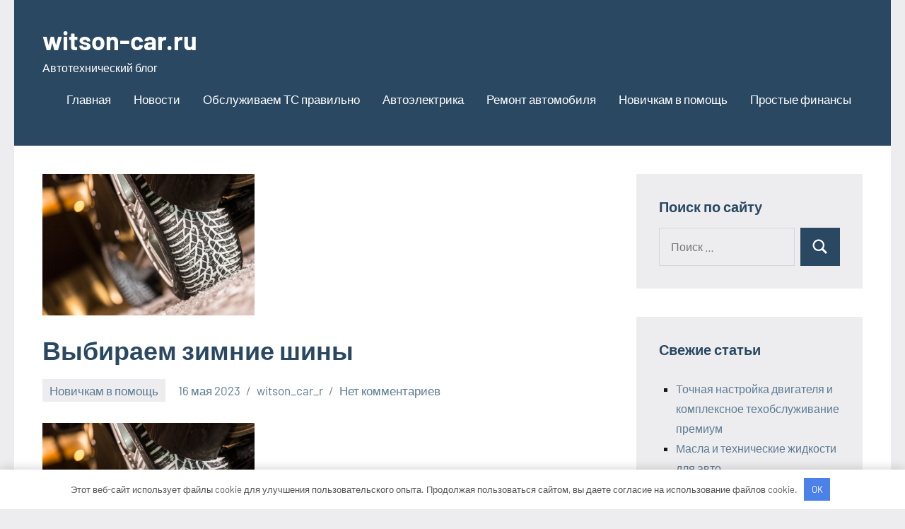

--- FILE ---
content_type: text/html; charset=UTF-8
request_url: https://witson-car.ru/vybiraem-zimnie-shiny-camper4x4/
body_size: 15758
content:
<!DOCTYPE html> <html lang="ru-RU"> <head> <meta charset="UTF-8"> <meta name="viewport" content="width=device-width, initial-scale=1"> <link rel="profile" href="http://gmpg.org/xfn/11"> <meta name='robots' content='index, follow, max-image-preview:large, max-snippet:-1, max-video-preview:-1'/> <!-- This site is optimized with the Yoast SEO plugin v23.3 - https://yoast.com/wordpress/plugins/seo/ --> <title>Выбираем зимние шины - witson-car.ru</title> <meta name="description" content="Выбираем зимние шины"/> <link rel="canonical" href="https://witson-car.ru/vybiraem-zimnie-shiny-camper4x4/"/> <meta property="og:locale" content="ru_RU"/> <meta property="og:type" content="article"/> <meta property="og:title" content="Выбираем зимние шины - witson-car.ru"/> <meta property="og:description" content="Выбираем зимние шины"/> <meta property="og:url" content="https://witson-car.ru/vybiraem-zimnie-shiny-camper4x4/"/> <meta property="og:site_name" content="witson-car.ru"/> <meta property="article:published_time" content="2023-05-16T08:49:35+00:00"/> <meta property="og:image" content="https://witson-car.ru/wp-content/uploads/2023/05/vybiraem-zimnie-shiny-camper4x4-e8cdc43.png"/> <meta property="og:image:width" content="300"/> <meta property="og:image:height" content="200"/> <meta property="og:image:type" content="image/png"/> <meta name="author" content="witson_car_r"/> <meta name="twitter:card" content="summary_large_image"/> <meta name="twitter:label1" content="Написано автором"/> <meta name="twitter:data1" content="witson_car_r"/> <script type="application/ld+json" class="yoast-schema-graph">{"@context":"https://schema.org","@graph":[{"@type":"WebPage","@id":"https://witson-car.ru/vybiraem-zimnie-shiny-camper4x4/","url":"https://witson-car.ru/vybiraem-zimnie-shiny-camper4x4/","name":"Выбираем зимние шины - witson-car.ru","isPartOf":{"@id":"https://witson-car.ru/#website"},"primaryImageOfPage":{"@id":"https://witson-car.ru/vybiraem-zimnie-shiny-camper4x4/#primaryimage"},"image":{"@id":"https://witson-car.ru/vybiraem-zimnie-shiny-camper4x4/#primaryimage"},"thumbnailUrl":"https://witson-car.ru/wp-content/uploads/2023/05/vybiraem-zimnie-shiny-camper4x4-e8cdc43.png","datePublished":"2023-05-16T08:49:35+00:00","dateModified":"2023-05-16T08:49:35+00:00","author":{"@id":"https://witson-car.ru/#/schema/person/fc487fa76051176623e5d93ebf79df93"},"description":"Выбираем зимние шины","breadcrumb":{"@id":"https://witson-car.ru/vybiraem-zimnie-shiny-camper4x4/#breadcrumb"},"inLanguage":"ru-RU","potentialAction":[{"@type":"ReadAction","target":["https://witson-car.ru/vybiraem-zimnie-shiny-camper4x4/"]}]},{"@type":"ImageObject","inLanguage":"ru-RU","@id":"https://witson-car.ru/vybiraem-zimnie-shiny-camper4x4/#primaryimage","url":"https://witson-car.ru/wp-content/uploads/2023/05/vybiraem-zimnie-shiny-camper4x4-e8cdc43.png","contentUrl":"https://witson-car.ru/wp-content/uploads/2023/05/vybiraem-zimnie-shiny-camper4x4-e8cdc43.png","width":300,"height":200},{"@type":"BreadcrumbList","@id":"https://witson-car.ru/vybiraem-zimnie-shiny-camper4x4/#breadcrumb","itemListElement":[{"@type":"ListItem","position":1,"name":"Главная страница","item":"https://witson-car.ru/"},{"@type":"ListItem","position":2,"name":"Выбираем зимние шины"}]},{"@type":"WebSite","@id":"https://witson-car.ru/#website","url":"https://witson-car.ru/","name":"witson-car.ru","description":"Автотехнический блог","potentialAction":[{"@type":"SearchAction","target":{"@type":"EntryPoint","urlTemplate":"https://witson-car.ru/?s={search_term_string}"},"query-input":"required name=search_term_string"}],"inLanguage":"ru-RU"},{"@type":"Person","@id":"https://witson-car.ru/#/schema/person/fc487fa76051176623e5d93ebf79df93","name":"witson_car_r","image":{"@type":"ImageObject","inLanguage":"ru-RU","@id":"https://witson-car.ru/#/schema/person/image/","url":"https://secure.gravatar.com/avatar/9edc55c21095d12c6712a21fe19d24462fca55d04972cf3f8670c08f1e056aa7?s=96&d=mm&r=g","contentUrl":"https://secure.gravatar.com/avatar/9edc55c21095d12c6712a21fe19d24462fca55d04972cf3f8670c08f1e056aa7?s=96&d=mm&r=g","caption":"witson_car_r"},"sameAs":["http://witson-car.ru"],"url":"https://witson-car.ru/author/witson_car_r/"}]}</script> <!-- / Yoast SEO plugin. --> <link rel="alternate" type="application/rss+xml" title="witson-car.ru &raquo; Лента" href="https://witson-car.ru/feed/"/> <link rel="alternate" type="application/rss+xml" title="witson-car.ru &raquo; Лента комментариев" href="https://witson-car.ru/comments/feed/"/> <link rel="alternate" type="application/rss+xml" title="witson-car.ru &raquo; Лента комментариев к &laquo;Выбираем зимние шины&raquo;" href="https://witson-car.ru/vybiraem-zimnie-shiny-camper4x4/feed/"/> <link rel="alternate" title="oEmbed (JSON)" type="application/json+oembed" href="https://witson-car.ru/wp-json/oembed/1.0/embed?url=https%3A%2F%2Fwitson-car.ru%2Fvybiraem-zimnie-shiny-camper4x4%2F"/> <link rel="alternate" title="oEmbed (XML)" type="text/xml+oembed" href="https://witson-car.ru/wp-json/oembed/1.0/embed?url=https%3A%2F%2Fwitson-car.ru%2Fvybiraem-zimnie-shiny-camper4x4%2F&#038;format=xml"/> <style id='wp-img-auto-sizes-contain-inline-css' type='text/css'> img:is([sizes=auto i],[sizes^="auto," i]){contain-intrinsic-size:3000px 1500px} /*# sourceURL=wp-img-auto-sizes-contain-inline-css */ </style> <link rel='stylesheet' id='occasio-theme-fonts-css' href='https://witson-car.ru/wp-content/fonts/e9fabdc8946e1a81b66e7b51a4e06583.css?ver=20201110' type='text/css' media='all'/> <style id='wp-emoji-styles-inline-css' type='text/css'> img.wp-smiley, img.emoji { display: inline !important; border: none !important; box-shadow: none !important; height: 1em !important; width: 1em !important; margin: 0 0.07em !important; vertical-align: -0.1em !important; background: none !important; padding: 0 !important; } /*# sourceURL=wp-emoji-styles-inline-css */ </style> <style id='classic-theme-styles-inline-css' type='text/css'> /*! This file is auto-generated */ .wp-block-button__link{color:#fff;background-color:#32373c;border-radius:9999px;box-shadow:none;text-decoration:none;padding:calc(.667em + 2px) calc(1.333em + 2px);font-size:1.125em}.wp-block-file__button{background:#32373c;color:#fff;text-decoration:none} /*# sourceURL=/wp-includes/css/classic-themes.min.css */ </style> <link rel='stylesheet' id='contact-form-7-css' href='https://witson-car.ru/wp-content/plugins/contact-form-7/includes/css/styles.css?ver=5.9.8' type='text/css' media='all'/> <link rel='stylesheet' id='occasio-stylesheet-css' href='https://witson-car.ru/wp-content/themes/occasio/style.css?ver=1.1.3' type='text/css' media='all'/> <script type="text/javascript" src="https://witson-car.ru/wp-content/themes/occasio/assets/js/svgxuse.min.js?ver=1.2.6" id="svgxuse-js"></script> <link rel="https://api.w.org/" href="https://witson-car.ru/wp-json/"/><link rel="alternate" title="JSON" type="application/json" href="https://witson-car.ru/wp-json/wp/v2/posts/214"/><link rel="EditURI" type="application/rsd+xml" title="RSD" href="https://witson-car.ru/xmlrpc.php?rsd"/> <meta name="generator" content="WordPress 6.9"/> <link rel='shortlink' href='https://witson-car.ru/?p=214'/> <style>.pseudo-clearfy-link { color: #008acf; cursor: pointer;}.pseudo-clearfy-link:hover { text-decoration: none;}</style><meta name="100a59304d5363ca0a7430f3ee38bbb1" content=""> <meta name="yandex-verification" content="56f939bc9b8c5b20"/> <link rel="icon" href="https://witson-car.ru/wp-content/uploads/2023/05/cropped-witson-car-32x32.jpg" sizes="32x32"/> <link rel="icon" href="https://witson-car.ru/wp-content/uploads/2023/05/cropped-witson-car-192x192.jpg" sizes="192x192"/> <link rel="apple-touch-icon" href="https://witson-car.ru/wp-content/uploads/2023/05/cropped-witson-car-180x180.jpg"/> <meta name="msapplication-TileImage" content="https://witson-car.ru/wp-content/uploads/2023/05/cropped-witson-car-270x270.jpg"/> <style>.clearfy-cookie { position:fixed; left:0; right:0; bottom:0; padding:12px; color:#555555; background:#ffffff; -webkit-box-shadow:0 0 15px rgba(0,0,0,.2); -moz-box-shadow:0 0 15px rgba(0,0,0,.2); box-shadow:0 0 15px rgba(0,0,0,.2); z-index:9999; font-size: 13px; transition: .3s; }.clearfy-cookie--left { left: 20px; bottom: 20px; right: auto; max-width: 400px; margin-right: 20px; }.clearfy-cookie--right { left: auto; bottom: 20px; right: 20px; max-width: 400px; margin-left: 20px; }.clearfy-cookie.clearfy-cookie-hide { transform: translateY(150%) translateZ(0); opacity: 0; }.clearfy-cookie-container { max-width:1170px; margin:0 auto; text-align:center; }.clearfy-cookie-accept { background:#4b81e8; color:#fff; border:0; padding:.4em .8em; margin: 0 .5em; font-size: 13px; cursor: pointer; }.clearfy-cookie-accept:hover,.clearfy-cookie-accept:focus { opacity: .9; }</style><style id='global-styles-inline-css' type='text/css'>
:root{--wp--preset--aspect-ratio--square: 1;--wp--preset--aspect-ratio--4-3: 4/3;--wp--preset--aspect-ratio--3-4: 3/4;--wp--preset--aspect-ratio--3-2: 3/2;--wp--preset--aspect-ratio--2-3: 2/3;--wp--preset--aspect-ratio--16-9: 16/9;--wp--preset--aspect-ratio--9-16: 9/16;--wp--preset--color--black: #000000;--wp--preset--color--cyan-bluish-gray: #abb8c3;--wp--preset--color--white: #ffffff;--wp--preset--color--pale-pink: #f78da7;--wp--preset--color--vivid-red: #cf2e2e;--wp--preset--color--luminous-vivid-orange: #ff6900;--wp--preset--color--luminous-vivid-amber: #fcb900;--wp--preset--color--light-green-cyan: #7bdcb5;--wp--preset--color--vivid-green-cyan: #00d084;--wp--preset--color--pale-cyan-blue: #8ed1fc;--wp--preset--color--vivid-cyan-blue: #0693e3;--wp--preset--color--vivid-purple: #9b51e0;--wp--preset--color--primary: #2a4861;--wp--preset--color--secondary: #5d7b94;--wp--preset--color--tertiary: #90aec7;--wp--preset--color--accent: #60945d;--wp--preset--color--highlight: #915d94;--wp--preset--color--light-gray: #ededef;--wp--preset--color--gray: #84848f;--wp--preset--color--dark-gray: #24242f;--wp--preset--gradient--vivid-cyan-blue-to-vivid-purple: linear-gradient(135deg,rgb(6,147,227) 0%,rgb(155,81,224) 100%);--wp--preset--gradient--light-green-cyan-to-vivid-green-cyan: linear-gradient(135deg,rgb(122,220,180) 0%,rgb(0,208,130) 100%);--wp--preset--gradient--luminous-vivid-amber-to-luminous-vivid-orange: linear-gradient(135deg,rgb(252,185,0) 0%,rgb(255,105,0) 100%);--wp--preset--gradient--luminous-vivid-orange-to-vivid-red: linear-gradient(135deg,rgb(255,105,0) 0%,rgb(207,46,46) 100%);--wp--preset--gradient--very-light-gray-to-cyan-bluish-gray: linear-gradient(135deg,rgb(238,238,238) 0%,rgb(169,184,195) 100%);--wp--preset--gradient--cool-to-warm-spectrum: linear-gradient(135deg,rgb(74,234,220) 0%,rgb(151,120,209) 20%,rgb(207,42,186) 40%,rgb(238,44,130) 60%,rgb(251,105,98) 80%,rgb(254,248,76) 100%);--wp--preset--gradient--blush-light-purple: linear-gradient(135deg,rgb(255,206,236) 0%,rgb(152,150,240) 100%);--wp--preset--gradient--blush-bordeaux: linear-gradient(135deg,rgb(254,205,165) 0%,rgb(254,45,45) 50%,rgb(107,0,62) 100%);--wp--preset--gradient--luminous-dusk: linear-gradient(135deg,rgb(255,203,112) 0%,rgb(199,81,192) 50%,rgb(65,88,208) 100%);--wp--preset--gradient--pale-ocean: linear-gradient(135deg,rgb(255,245,203) 0%,rgb(182,227,212) 50%,rgb(51,167,181) 100%);--wp--preset--gradient--electric-grass: linear-gradient(135deg,rgb(202,248,128) 0%,rgb(113,206,126) 100%);--wp--preset--gradient--midnight: linear-gradient(135deg,rgb(2,3,129) 0%,rgb(40,116,252) 100%);--wp--preset--font-size--small: 16px;--wp--preset--font-size--medium: 24px;--wp--preset--font-size--large: 36px;--wp--preset--font-size--x-large: 42px;--wp--preset--font-size--extra-large: 48px;--wp--preset--font-size--huge: 64px;--wp--preset--spacing--20: 0.44rem;--wp--preset--spacing--30: 0.67rem;--wp--preset--spacing--40: 1rem;--wp--preset--spacing--50: 1.5rem;--wp--preset--spacing--60: 2.25rem;--wp--preset--spacing--70: 3.38rem;--wp--preset--spacing--80: 5.06rem;--wp--preset--shadow--natural: 6px 6px 9px rgba(0, 0, 0, 0.2);--wp--preset--shadow--deep: 12px 12px 50px rgba(0, 0, 0, 0.4);--wp--preset--shadow--sharp: 6px 6px 0px rgba(0, 0, 0, 0.2);--wp--preset--shadow--outlined: 6px 6px 0px -3px rgb(255, 255, 255), 6px 6px rgb(0, 0, 0);--wp--preset--shadow--crisp: 6px 6px 0px rgb(0, 0, 0);}:where(.is-layout-flex){gap: 0.5em;}:where(.is-layout-grid){gap: 0.5em;}body .is-layout-flex{display: flex;}.is-layout-flex{flex-wrap: wrap;align-items: center;}.is-layout-flex > :is(*, div){margin: 0;}body .is-layout-grid{display: grid;}.is-layout-grid > :is(*, div){margin: 0;}:where(.wp-block-columns.is-layout-flex){gap: 2em;}:where(.wp-block-columns.is-layout-grid){gap: 2em;}:where(.wp-block-post-template.is-layout-flex){gap: 1.25em;}:where(.wp-block-post-template.is-layout-grid){gap: 1.25em;}.has-black-color{color: var(--wp--preset--color--black) !important;}.has-cyan-bluish-gray-color{color: var(--wp--preset--color--cyan-bluish-gray) !important;}.has-white-color{color: var(--wp--preset--color--white) !important;}.has-pale-pink-color{color: var(--wp--preset--color--pale-pink) !important;}.has-vivid-red-color{color: var(--wp--preset--color--vivid-red) !important;}.has-luminous-vivid-orange-color{color: var(--wp--preset--color--luminous-vivid-orange) !important;}.has-luminous-vivid-amber-color{color: var(--wp--preset--color--luminous-vivid-amber) !important;}.has-light-green-cyan-color{color: var(--wp--preset--color--light-green-cyan) !important;}.has-vivid-green-cyan-color{color: var(--wp--preset--color--vivid-green-cyan) !important;}.has-pale-cyan-blue-color{color: var(--wp--preset--color--pale-cyan-blue) !important;}.has-vivid-cyan-blue-color{color: var(--wp--preset--color--vivid-cyan-blue) !important;}.has-vivid-purple-color{color: var(--wp--preset--color--vivid-purple) !important;}.has-black-background-color{background-color: var(--wp--preset--color--black) !important;}.has-cyan-bluish-gray-background-color{background-color: var(--wp--preset--color--cyan-bluish-gray) !important;}.has-white-background-color{background-color: var(--wp--preset--color--white) !important;}.has-pale-pink-background-color{background-color: var(--wp--preset--color--pale-pink) !important;}.has-vivid-red-background-color{background-color: var(--wp--preset--color--vivid-red) !important;}.has-luminous-vivid-orange-background-color{background-color: var(--wp--preset--color--luminous-vivid-orange) !important;}.has-luminous-vivid-amber-background-color{background-color: var(--wp--preset--color--luminous-vivid-amber) !important;}.has-light-green-cyan-background-color{background-color: var(--wp--preset--color--light-green-cyan) !important;}.has-vivid-green-cyan-background-color{background-color: var(--wp--preset--color--vivid-green-cyan) !important;}.has-pale-cyan-blue-background-color{background-color: var(--wp--preset--color--pale-cyan-blue) !important;}.has-vivid-cyan-blue-background-color{background-color: var(--wp--preset--color--vivid-cyan-blue) !important;}.has-vivid-purple-background-color{background-color: var(--wp--preset--color--vivid-purple) !important;}.has-black-border-color{border-color: var(--wp--preset--color--black) !important;}.has-cyan-bluish-gray-border-color{border-color: var(--wp--preset--color--cyan-bluish-gray) !important;}.has-white-border-color{border-color: var(--wp--preset--color--white) !important;}.has-pale-pink-border-color{border-color: var(--wp--preset--color--pale-pink) !important;}.has-vivid-red-border-color{border-color: var(--wp--preset--color--vivid-red) !important;}.has-luminous-vivid-orange-border-color{border-color: var(--wp--preset--color--luminous-vivid-orange) !important;}.has-luminous-vivid-amber-border-color{border-color: var(--wp--preset--color--luminous-vivid-amber) !important;}.has-light-green-cyan-border-color{border-color: var(--wp--preset--color--light-green-cyan) !important;}.has-vivid-green-cyan-border-color{border-color: var(--wp--preset--color--vivid-green-cyan) !important;}.has-pale-cyan-blue-border-color{border-color: var(--wp--preset--color--pale-cyan-blue) !important;}.has-vivid-cyan-blue-border-color{border-color: var(--wp--preset--color--vivid-cyan-blue) !important;}.has-vivid-purple-border-color{border-color: var(--wp--preset--color--vivid-purple) !important;}.has-vivid-cyan-blue-to-vivid-purple-gradient-background{background: var(--wp--preset--gradient--vivid-cyan-blue-to-vivid-purple) !important;}.has-light-green-cyan-to-vivid-green-cyan-gradient-background{background: var(--wp--preset--gradient--light-green-cyan-to-vivid-green-cyan) !important;}.has-luminous-vivid-amber-to-luminous-vivid-orange-gradient-background{background: var(--wp--preset--gradient--luminous-vivid-amber-to-luminous-vivid-orange) !important;}.has-luminous-vivid-orange-to-vivid-red-gradient-background{background: var(--wp--preset--gradient--luminous-vivid-orange-to-vivid-red) !important;}.has-very-light-gray-to-cyan-bluish-gray-gradient-background{background: var(--wp--preset--gradient--very-light-gray-to-cyan-bluish-gray) !important;}.has-cool-to-warm-spectrum-gradient-background{background: var(--wp--preset--gradient--cool-to-warm-spectrum) !important;}.has-blush-light-purple-gradient-background{background: var(--wp--preset--gradient--blush-light-purple) !important;}.has-blush-bordeaux-gradient-background{background: var(--wp--preset--gradient--blush-bordeaux) !important;}.has-luminous-dusk-gradient-background{background: var(--wp--preset--gradient--luminous-dusk) !important;}.has-pale-ocean-gradient-background{background: var(--wp--preset--gradient--pale-ocean) !important;}.has-electric-grass-gradient-background{background: var(--wp--preset--gradient--electric-grass) !important;}.has-midnight-gradient-background{background: var(--wp--preset--gradient--midnight) !important;}.has-small-font-size{font-size: var(--wp--preset--font-size--small) !important;}.has-medium-font-size{font-size: var(--wp--preset--font-size--medium) !important;}.has-large-font-size{font-size: var(--wp--preset--font-size--large) !important;}.has-x-large-font-size{font-size: var(--wp--preset--font-size--x-large) !important;}
/*# sourceURL=global-styles-inline-css */
</style>
</head> <body class="wp-singular post-template-default single single-post postid-214 single-format-standard wp-embed-responsive wp-theme-occasio centered-theme-layout has-sidebar is-blog-page"> <div id="page" class="site"> <a class="skip-link screen-reader-text" href="#content">Перейти к содержимому</a> <header id="masthead" class="site-header" role="banner"> <div class="header-main"> <div class="site-branding"> <p class="site-title"><a href="https://witson-car.ru/" rel="home">witson-car.ru</a></p> <p class="site-description">Автотехнический блог</p> </div><!-- .site-branding --> <button class="primary-menu-toggle menu-toggle" aria-controls="primary-menu" aria-expanded="false" > <svg class="icon icon-menu" aria-hidden="true" role="img"> <use xlink:href="https://witson-car.ru/wp-content/themes/occasio/assets/icons/genericons-neue.svg#menu"></use> </svg><svg class="icon icon-close" aria-hidden="true" role="img"> <use xlink:href="https://witson-car.ru/wp-content/themes/occasio/assets/icons/genericons-neue.svg#close"></use> </svg> <span class="menu-toggle-text">Меню</span> </button> <div class="primary-navigation"> <nav id="site-navigation" class="main-navigation" role="navigation" aria-label="Основное меню"> <ul id="primary-menu" class="menu"><li id="menu-item-17" class="menu-item menu-item-type-custom menu-item-object-custom menu-item-home menu-item-17"><a href="https://witson-car.ru/">Главная</a></li> <li id="menu-item-19" class="menu-item menu-item-type-taxonomy menu-item-object-category menu-item-19"><a href="https://witson-car.ru/category/novosti-mira-avto/">Новости</a></li> <li id="menu-item-20" class="menu-item menu-item-type-taxonomy menu-item-object-category menu-item-20"><a href="https://witson-car.ru/category/obsluzhivaem-ts-pravilno/">Обслуживаем ТС правильно</a></li> <li id="menu-item-23" class="menu-item menu-item-type-taxonomy menu-item-object-category menu-item-23"><a href="https://witson-car.ru/category/sovety-po-elektrike/">Автоэлектрика</a></li> <li id="menu-item-22" class="menu-item menu-item-type-taxonomy menu-item-object-category menu-item-22"><a href="https://witson-car.ru/category/remont-avtomobilya/">Ремонт автомобиля</a></li> <li id="menu-item-18" class="menu-item menu-item-type-taxonomy menu-item-object-category current-post-ancestor current-menu-parent current-post-parent menu-item-18"><a href="https://witson-car.ru/category/novichkam-v-pomosch/">Новичкам в помощь</a></li> <li id="menu-item-21" class="menu-item menu-item-type-taxonomy menu-item-object-category menu-item-21"><a href="https://witson-car.ru/category/prostye-finansy/">Простые финансы</a></li> </ul> </nav><!-- #site-navigation --> </div><!-- .primary-navigation --> </div><!-- .header-main --> </header><!-- #masthead --> <div id="content" class="site-content"> <main id="main" class="site-main" role="main"> <article id="post-214" class="post-214 post type-post status-publish format-standard has-post-thumbnail hentry category-novichkam-v-pomosch"> <figure class="post-image post-image-single"> <img width="300" height="200" src="https://witson-car.ru/wp-content/uploads/2023/05/vybiraem-zimnie-shiny-camper4x4-e8cdc43.png" class="attachment-post-thumbnail size-post-thumbnail wp-post-image" alt="" decoding="async" fetchpriority="high"/> </figure> <header class="post-header entry-header"> <h1 class="post-title entry-title">Выбираем зимние шины</h1> <div class="entry-meta"><div class="entry-categories"> <ul class="post-categories"> <li><a href="https://witson-car.ru/category/novichkam-v-pomosch/" rel="category tag">Новичкам в помощь</a></li></ul></div><span class="posted-on"><a href="https://witson-car.ru/vybiraem-zimnie-shiny-camper4x4/" rel="bookmark"><time class="entry-date published updated" datetime="2023-05-16T09:49:35+01:00">16 мая 2023</time></a></span><span class="posted-by"> <span class="author vcard"><a class="url fn n" href="https://witson-car.ru/author/witson_car_r/" title="Посмотреть все записи witson_car_r" rel="author">witson_car_r</a></span></span><span class="entry-comments"> <a href="https://witson-car.ru/vybiraem-zimnie-shiny-camper4x4/#respond">Нет комментариев</a></span></div> </header><!-- .entry-header --> <div class="entry-content"> <p><span itemprop="image" itemscope itemtype="https://schema.org/ImageObject"><img decoding="async" src="/wp-content/uploads/2023/05/vybiraem-zimnie-shiny-camper4x4-e8cdc43.png" loading="lazy" class="alignnone size-medium wp-image-27001" width="300" height="200" alt="Выбираем зимние шины"/></span></p> <p>Существует одно правило, которое должен помнить каждый водитель – если зимой лежит снег, в это время следует использовать только шипованную, и в крайнем случае – всесезонные, но ни в коем случае не летние. При этом нельзя забывать, что зимняя резина не панацея, даже при смене обуви и экстремальном стиле вождения велика вероятность создания аварийной ситуации.<br/> Основными критериями выбора зимних шин являются: надежность в зимних условиях, хорошее сцепление с дорогой и низкий уровень шума, о чем подробно можно узнать на http://hyundaigo.ru/.</p> <h3>Протектор</h3> <p>Каких-то определенных правил выбора протектора резины не существует. Все зависит от условий эксплуатации шин. Если для района характерен частый сильный снежный покров, то следует выбрать шины с открытым рисунком протектора и четко выраженными блоками.</p> <h3>Ламели</h3> <p>При выборе зимней резины количество ламели играет важную роль. Чем мельче канавки на резине, тем лучше будет сцепление c дорогой.</p> <h3>Что лучше: шипы или липучки?</h3> <p>Оснащение шипами увеличивает стоимость шин, поэтому возникает вопрос: действительно ли они нужны водителям? Спорт на льду на не шипованной резине может быть столь же эффективным, как и на шипованной, благодаря правильной прорези протектора. Но проще использовать шипы со льда.</p> <h3>Размер резины</h3> <p>Размер обязательно должен соответствовать спецификациям производителя резины. Допустимыми считаются значения до 3% от наружного диаметра. Что касается ширины протектора, то в данном случае будет играть роль ширина самого колеса. Чем они шире, тем меньше способность автомобиля справляться с заносом (боковым). Разница более 3% может привести к потере контроля.</p> <h3>Определение типа шин по типу дороги</h3> <p>На сегодняшний день все зимние шины делятся на два типа:<br/>  среднеевропейские &#8212; для асфальтированных поверхностей, на которых постоянно убирается снег, т.е. для городов.<br/>  Арктические &#8212; для снежных трасс, т.е. бездорожья, загородного.</p> <h3>Высота протектора</h3> <p>Один из важных показателей зимней резины. Минимум для новых колес – 7 мм, но лучшим показателем считается 8 мм и выше. Когда протектор изнашивается до 4 мм, пора покупать новые колеса.</p> <h3>Состав резины</h3> <p>Играет большую роль в безопасности движения. Производители дешевых шин экономят на основном материале – каучуке, сводя его процентное содержание к минимуму. Внешний вид шины «дубовый» и пластиковый, а также резкий запах предполагают, что в составе шины практически нет каучука. Если сжать рифленый лист пальцами, резина премиум-класса даст усадку. У хорошей резины есть один минус – она быстро изнашивается.</p> <p>Спасибо вам огромное за ваше внимание к нашему сайту. </p> </div><!-- .entry-content --> </article> <nav class="navigation post-navigation" aria-label="Записи"> <h2 class="screen-reader-text">Навигация по записям</h2> <div class="nav-links"><div class="nav-previous"><a href="https://witson-car.ru/snizhenie-rashoda-na-nizkih-oborotah-plohie-resheniya-ekonomii/" rel="prev"><span class="nav-link-text">Предыдущая запись</span><h3 class="entry-title">Снижение расхода на низких оборотах: плохие решения экономии</h3></a></div><div class="nav-next"><a href="https://witson-car.ru/kak-vybrat-zimnie-shiny-camper4x4/" rel="next"><span class="nav-link-text">Следующая запись</span><h3 class="entry-title">Как выбрать зимние шины</h3></a></div></div> </nav> <div id="comments" class="comments-area"> <div id="respond" class="comment-respond"> <h3 id="reply-title" class="comment-reply-title">Добавить комментарий <small><a rel="nofollow" id="cancel-comment-reply-link" href="/vybiraem-zimnie-shiny-camper4x4/#respond" style="display:none;">Отменить ответ</a></small></h3><p class="must-log-in">Для отправки комментария вам необходимо <a href="https://witson-car.ru/wp-loginn.php/?redirect_to=https%3A%2F%2Fwitson-car.ru%2Fvybiraem-zimnie-shiny-camper4x4%2F">авторизоваться</a>.</p> </div><!-- #respond --> </div><!-- #comments --> </main><!-- #main --> <section id="secondary" class="sidebar widget-area" role="complementary"> <div id="search-2" class="widget widget_search"><h3 class="widget-title">Поиск по сайту</h3> <form role="search" method="get" class="search-form" action="https://witson-car.ru/"> <label> <span class="screen-reader-text">Поиск для:</span> <input type="search" class="search-field" placeholder="Поиск &hellip;" value="" name="s" title="Поиск для:"/> </label> <button type="submit" class="search-submit"> <svg class="icon icon-search" aria-hidden="true" role="img"> <use xlink:href="https://witson-car.ru/wp-content/themes/occasio/assets/icons/genericons-neue.svg#search"></use> </svg> <span class="screen-reader-text">Поиск</span> </button> </form> </div> <div id="recent-posts-2" class="widget widget_recent_entries"> <h3 class="widget-title">Свежие статьи</h3> <ul> <li> <a href="https://witson-car.ru/tochnaya-nastroyka-dvigatelya-i-kompleksnoe-tehobsluzhivanie-premium/">Точная настройка двигателя и комплексное техобслуживание премиум</a> </li> <li> <a href="https://witson-car.ru/masla-i-tehnicheskie-zhidkosti-dlya-avto/">Масла и технические жидкости для авто</a> </li> <li> <a href="https://witson-car.ru/vybor-meteotablo-dlya-naruzhnogo-i-vnutrennego-ispolzovaniya/">Выбор метеотабло для наружного и внутреннего использования</a> </li> <li> <a href="https://witson-car.ru/zamena-shin-s-sezon-sravnitelnyy-analiz-rynka-uslug-i-sovety/">Замена шин в сезон: сравнительный анализ рынка услуг и советы</a> </li> <li> <a href="https://witson-car.ru/diagnostika-professionalnye-uslugi-dlya-vashego-avtomobilya/">Диагностика: профессиональные услуги для вашего автомобиля</a> </li> <li> <a href="https://witson-car.ru/vse-o-detalizatsii-avtomobilya-kak-vybrat-luchshiy-servis-dlya-uhoda-za-mashinoy/">Все о детализации автомобиля: как выбрать лучший сервис для ухода за машиной?</a> </li> <li> <a href="https://witson-car.ru/avtomobilnye-kovriki-kak-vybrat-idealnyy-variant-dlya-vashego-avtomobilya/">Автомобильные коврики: как выбрать идеальный вариант для вашего автомобиля?</a> </li> <li> <a href="https://witson-car.ru/audi-servis-gde-nayti-nadezhnoe-obsluzhivanie-vashego-avtomobilya/">Ауди сервис: где найти надежное обслуживание вашего автомобиля?</a> </li> <li> <a href="https://witson-car.ru/novye-modeli-ot-brenda-solaris-harakteristiki-i-preimuschestva-modeli-hs/">Новые модели от бренда Solaris: характеристики и преимущества модели HS</a> </li> <li> <a href="https://witson-car.ru/obzor-mashiny-kaiyi-e5-kak-ona-vydelyaetsya-sredi-konkurentov/">Обзор машины Kaiyi E5: как она выделяется среди конкурентов</a> </li> <li> <a href="https://witson-car.ru/pokupka-avtomobiley-ford-i-chevrolet-chto-vazhno-znat-pered-vyborom/">Покупка автомобилей Ford и Chevrolet: что важно знать перед выбором.</a> </li> <li> <a href="https://witson-car.ru/ot-chego-zavisit-effektivnost-raboty-vilochnyh-pogruzchikov/">От чего зависит эффективность работы вилочных погрузчиков?</a> </li> <li> <a href="https://witson-car.ru/tehnicheskie-harakteristiki-tanka-500-chto-predlagaet-dannaya-model-avto/">Технические характеристики танка 500: что предлагает данная модель авто?</a> </li> <li> <a href="https://witson-car.ru/spetsifikatsii-i-preimuschestva-oborudovaniya-dlya-gruzovyh-avtomobiley/">Спецификации и преимущества оборудования для грузовых автомобилей</a> </li> <li> <a href="https://witson-car.ru/vozdushno-puzyrchataya-plenka-v-upakovke-effektivnaya-zaschita-dlya-transportirovki-i-hraneniya/">Воздушно-пузырчатая пленка в упаковке: эффективная защита для транспортировки и хранения</a> </li> <li> <a href="https://witson-car.ru/letnie-shiny-w185-h65-r15-sovety-po-vyboru-i-uhodu/">Летние шины W185 H65 R15: советы по выбору и уходу</a> </li> <li> <a href="https://witson-car.ru/chip-tyuning-omoda-chto-eto-i-zachem-on-nuzhen/">Чип тюнинг Omoda: что это и зачем он нужен?</a> </li> <li> <a href="https://witson-car.ru/prokat-avtomobiley-v-mineralnyh-vodah-na-chto-obratit-vnimanie-pri-arende/">Прокат автомобилей в Минеральных Водах: на что обратить внимание при аренде</a> </li> <li> <a href="https://witson-car.ru/strahovanie-avtomobilya-klyuchevye-aspekty-i-rekomendatsii/">Страхование автомобиля: ключевые аспекты и рекомендации</a> </li> <li> <a href="https://witson-car.ru/remont-avtomobiley-shahunya/">Ремонт автомобилей шахунья</a> </li> <li> <a href="https://witson-car.ru/remont-gazovogo-oborudovaniya-avtomobiley-mogilev/">Ремонт газового оборудования автомобилей могилев</a> </li> <li> <a href="https://witson-car.ru/remont-pylnika-avtomobilya/">Ремонт пыльника автомобиля</a> </li> </ul> </div><div id="pages-2" class="widget widget_pages"><h3 class="widget-title">Информация для гостей</h3> <ul> <li class="page_item page-item-5674"><a href="https://witson-car.ru/dim/">Dim</a></li> <li class="page_item page-item-5787"><a href="https://witson-car.ru/door-floor-interernyy-salon/">Door&#038;Floor, интерьерный салон</a></li> <li class="page_item page-item-5848"><a href="https://witson-car.ru/fix-price/">Fix Price</a></li> <li class="page_item page-item-5862"><a href="https://witson-car.ru/fix-price-2/">Fix Price</a></li> <li class="page_item page-item-5864"><a href="https://witson-car.ru/fix-price-3/">Fix Price</a></li> <li class="page_item page-item-5749"><a href="https://witson-car.ru/lada-kolmi/">LADA Колми</a></li> <li class="page_item page-item-5743"><a href="https://witson-car.ru/pit-stop/">Pit-Stop</a></li> <li class="page_item page-item-5713"><a href="https://witson-car.ru/prosto/">Proсто</a></li> <li class="page_item page-item-5696"><a href="https://witson-car.ru/remzona/">RemZona</a></li> <li class="page_item page-item-5702"><a href="https://witson-car.ru/remzona-2/">RemZona</a></li> <li class="page_item page-item-5723"><a href="https://witson-car.ru/volvo-servis-sevastopol/">Volvo сервис Севастополь</a></li> <li class="page_item page-item-5764"><a href="https://witson-car.ru/avgust-avtotehtsentr/">Август, автотехцентр</a></li> <li class="page_item page-item-5715"><a href="https://witson-car.ru/avto-gur/">Авто-ГУР</a></li> <li class="page_item page-item-5686"><a href="https://witson-car.ru/avto-partnyor/">Авто-Партнёр</a></li> <li class="page_item page-item-5672"><a href="https://witson-car.ru/avtoimport-servis/">Автоимпорт сервис</a></li> <li class="page_item page-item-5758"><a href="https://witson-car.ru/avtolyuks-kompaniya-po-moyke-avtomobiley-i-chistke-kovrov/">Автолюкс, компания по мойке автомобилей и чистке ковров</a></li> <li class="page_item page-item-5760"><a href="https://witson-car.ru/avtoport-avtokompleks/">Автопорт, автокомплекс</a></li> <li class="page_item page-item-5731"><a href="https://witson-car.ru/avtorazbor/">Авторазбор</a></li> <li class="page_item page-item-5814"><a href="https://witson-car.ru/avtorazbor-2/">Авторазбор</a></li> <li class="page_item page-item-8"><a href="https://witson-car.ru/avtoram-i-pravoobladatelyam/">Авторам и правообладателям</a></li> <li class="page_item page-item-5747"><a href="https://witson-car.ru/avtoritet/">Авторитет</a></li> <li class="page_item page-item-5649"><a href="https://witson-car.ru/avtoservis/">Автосервис</a></li> <li class="page_item page-item-5667"><a href="https://witson-car.ru/avtoservis-2/">Автосервис</a></li> <li class="page_item page-item-5680"><a href="https://witson-car.ru/avtoservis-3/">Автосервис</a></li> <li class="page_item page-item-5688"><a href="https://witson-car.ru/avtoservis-4/">Автосервис</a></li> <li class="page_item page-item-5698"><a href="https://witson-car.ru/avtoservis-5/">Автосервис</a></li> <li class="page_item page-item-5735"><a href="https://witson-car.ru/avtoservis-6/">Автосервис</a></li> <li class="page_item page-item-5816"><a href="https://witson-car.ru/avtoservis-7/">Автосервис</a></li> <li class="page_item page-item-5824"><a href="https://witson-car.ru/avtoservis-8/">Автосервис</a></li> <li class="page_item page-item-5727"><a href="https://witson-car.ru/avtoservis-peugeot/">Автосервис Peugeot</a></li> <li class="page_item page-item-5717"><a href="https://witson-car.ru/avtoservis-avtokompleks/">Автосервис Автокомплекс</a></li> <li class="page_item page-item-5654"><a href="https://witson-car.ru/avtoservis-garazh/">Автосервис Гараж</a></li> <li class="page_item page-item-5657"><a href="https://witson-car.ru/avtoservis-avtotehtsentr/">Автосервис, автотехцентр</a></li> <li class="page_item page-item-5678"><a href="https://witson-car.ru/avtotehtsentr/">Автотехцентр</a></li> <li class="page_item page-item-5819"><a href="https://witson-car.ru/avtouslugi/">Автоуслуги</a></li> <li class="page_item page-item-5890"><a href="https://witson-car.ru/avtoshkola-avtoklass/">Автошкола Автокласс</a></li> <li class="page_item page-item-5694"><a href="https://witson-car.ru/avtoelektrik/">Автоэлектрик</a></li> <li class="page_item page-item-5745"><a href="https://witson-car.ru/avtoelektrik-2/">Автоэлектрик</a></li> <li class="page_item page-item-5670"><a href="https://witson-car.ru/avtoelektronika/">Автоэлектроника +</a></li> <li class="page_item page-item-5762"><a href="https://witson-car.ru/agat-avtomoyka/">Агат, автомойка</a></li> <li class="page_item page-item-5874"><a href="https://witson-car.ru/agromarket/">Агромаркет</a></li> <li class="page_item page-item-5795"><a href="https://witson-car.ru/alarm-tsentr/">Аларм центр</a></li> <li class="page_item page-item-5828"><a href="https://witson-car.ru/alea/">Алеа</a></li> <li class="page_item page-item-5661"><a href="https://witson-car.ru/alyans/">Альянс</a></li> <li class="page_item page-item-5866"><a href="https://witson-car.ru/argo-tambov-zdorove-krasota-biznes/">Арго • Тамбов • Здоровье • Красота • Бизнес</a></li> <li class="page_item page-item-5868"><a href="https://witson-car.ru/argo-tambov-zdorove-krasota-biznes-2/">Арго • Тамбов • Здоровье • Красота • Бизнес</a></li> <li class="page_item page-item-5771"><a href="https://witson-car.ru/atlant-transportnaya-kompaniya/">Атлант, транспортная компания</a></li> <li class="page_item page-item-5855"><a href="https://witson-car.ru/vizit/">Визит</a></li> <li class="page_item page-item-5783"><a href="https://witson-car.ru/vodoley-avtomoyka/">Водолей, автомойка</a></li> <li class="page_item page-item-5850"><a href="https://witson-car.ru/gzhel/">Гжель</a></li> <li class="page_item page-item-5832"><a href="https://witson-car.ru/glasslayn/">Гласслайн</a></li> <li class="page_item page-item-5666"><a href="https://witson-car.ru/grand-avto/">Гранд-Авто</a></li> <li class="page_item page-item-5785"><a href="https://witson-car.ru/dveri-na-naberezhnoy-salon-magazin/">Двери на Набережной, салон-магазин</a></li> <li class="page_item page-item-5776"><a href="https://witson-car.ru/dobraya-banka/">Добрая банька</a></li> <li class="page_item page-item-5880"><a href="https://witson-car.ru/dosaaf/">ДОСААФ</a></li> <li class="page_item page-item-5774"><a href="https://witson-car.ru/zhara-sibirskie-bani/">ЖАРА, сибирские бани</a></li> <li class="page_item page-item-5689"><a href="https://witson-car.ru/zarya/">Заря</a></li> <li class="page_item page-item-5700"><a href="https://witson-car.ru/ip-gerasimov/">ИП Герасимов</a></li> <li class="page_item page-item-5729"><a href="https://witson-car.ru/kardannyy-val/">Карданный вал</a></li> <li class="page_item page-item-5754"><a href="https://witson-car.ru/klimat-kontrol/">Климат контроль</a></li> <li class="page_item page-item-5664"><a href="https://witson-car.ru/koleso-servis/">Колесо-Сервис</a></li> <li class="page_item page-item-5719"><a href="https://witson-car.ru/kompyuternaya-diagnostika-avtomobiley/">Компьютерная диагностика автомобилей</a></li> <li class="page_item page-item-5834"><a href="https://witson-car.ru/krasivo-interernyy-salon/">Красиво, интерьерный салон</a></li> <li class="page_item page-item-5791"><a href="https://witson-car.ru/krasnoderevschik-salon-mezhkomnatnyh-i-metallicheskih-dverey/">Краснодеревщик, салон межкомнатных и металлических дверей</a></li> <li class="page_item page-item-5647"><a href="https://witson-car.ru/lyuks/">Люкс</a></li> <li class="page_item page-item-5684"><a href="https://witson-car.ru/m-avto/">М-АВТО</a></li> <li class="page_item page-item-5857"><a href="https://witson-car.ru/magazin-postoyannyh-rasprodazh/">Магазин Постоянных Распродаж</a></li> <li class="page_item page-item-5752"><a href="https://witson-car.ru/maykart/">МайкАрТ</a></li> <li class="page_item page-item-5800"><a href="https://witson-car.ru/masterskaya-eksklyuzivnogo-interera-masterskaya-eksklyuzivnogo-interera/">Мастерская эксклюзивного интерьера, Мастерская эксклюзивного интерьера</a></li> <li class="page_item page-item-5756"><a href="https://witson-car.ru/matveevskiy-avtokompleks/">Матвеевский, автокомплекс</a></li> <li class="page_item page-item-5704"><a href="https://witson-car.ru/medved92/">Медведь92</a></li> <li class="page_item page-item-5797"><a href="https://witson-car.ru/molniyaavto/">МолнияАвто</a></li> <li class="page_item page-item-5659"><a href="https://witson-car.ru/motor-servis/">Мотор-Сервис</a></li> <li class="page_item page-item-5725"><a href="https://witson-car.ru/motor-servis-2/">Мотор-Сервис</a></li> <li class="page_item page-item-5812"><a href="https://witson-car.ru/okey-oil/">Окей Оил</a></li> <li class="page_item page-item-5793"><a href="https://witson-car.ru/okna-veka-torgovaya-kompaniya/">Окна века, торговая компания</a></li> <li class="page_item page-item-5837"><a href="https://witson-car.ru/okna-dveri-magazin-hozyaystvennyh-tovarov/">Окна-двери, магазин хозяйственных товаров</a></li> <li class="page_item page-item-5"><a href="https://witson-car.ru/politika-konfidentsialnosti/">Политика конфиденциальности</a></li> <li class="page_item page-item-5860"><a href="https://witson-car.ru/postelka/">Постелька</a></li> <li class="page_item page-item-10"><a href="https://witson-car.ru/reklama-i-kontakty/">Реклама и Контакты</a></li> <li class="page_item page-item-5870"><a href="https://witson-car.ru/rosinka/">Росинка</a></li> <li class="page_item page-item-5778"><a href="https://witson-car.ru/sauna24-ru-na-posadskoy/">Сауна24.ру на Посадской</a></li> <li class="page_item page-item-5845"><a href="https://witson-car.ru/servisnyy-tsentr-proservis/">Сервисный центр ProСервис</a></li> <li class="page_item page-item-5766"><a href="https://witson-car.ru/sluzhba-evakuatsii-avtomobiley-sluzhba-evakuatsii-avtomobiley/">Служба эвакуации автомобилей, Служба эвакуации автомобилей</a></li> <li class="page_item page-item-5768"><a href="https://witson-car.ru/sluzhba-evakuatsii-sluzhba-evakuatsii/">Служба эвакуации, Служба эвакуации</a></li> <li class="page_item page-item-5721"><a href="https://witson-car.ru/starterok/">СтартерОк</a></li> <li class="page_item page-item-5681"><a href="https://witson-car.ru/sto/">СТО</a></li> <li class="page_item page-item-5826"><a href="https://witson-car.ru/sto-2/">Сто</a></li> <li class="page_item page-item-5872"><a href="https://witson-car.ru/stroylandiya/">Стройландия</a></li> <li class="page_item page-item-5852"><a href="https://witson-car.ru/tovary-dlya-doma/">Товары для дома</a></li> <li class="page_item page-item-5882"><a href="https://witson-car.ru/turbodrayv/">ТурбоДрайв</a></li> <li class="page_item page-item-5652"><a href="https://witson-car.ru/u-stepanycha/">У Степаныча</a></li> <li class="page_item page-item-5706"><a href="https://witson-car.ru/u-stepanycha-2/">У Степаныча</a></li> <li class="page_item page-item-5789"><a href="https://witson-car.ru/udacha-fabrika-stolyarnyh-izdeliy/">Удача+, фабрика столярных изделий</a></li> <li class="page_item page-item-5780"><a href="https://witson-car.ru/uyut-hauz-gostinichno-bannyy-kompleks/">Уют хауз, гостинично-банный комплекс</a></li> <li class="page_item page-item-5830"><a href="https://witson-car.ru/fabrika-dverey-magazin-mezhkomnatnyh-i-vhodnyh-dverey/">Фабрика дверей, магазин межкомнатных и входных дверей</a></li> <li class="page_item page-item-5708"><a href="https://witson-car.ru/chip-tyuning-proshivka-avto-v-evpatorii-ot-pro-chip-ru/">Чип Тюнинг, прошивка авто в Евпатории от Pro-chip.ru</a></li> <li class="page_item page-item-5737"><a href="https://witson-car.ru/shevron/">Шеврон</a></li> <li class="page_item page-item-5710"><a href="https://witson-car.ru/shinomontazh/">Шиномонтаж</a></li> <li class="page_item page-item-5692"><a href="https://witson-car.ru/shinomontazh-24ch/">Шиномонтаж 24ч</a></li> <li class="page_item page-item-5676"><a href="https://witson-car.ru/evakuator/">Эвакуатор</a></li> <li class="page_item page-item-5804"><a href="https://witson-car.ru/everest-forum-magazin-otdelochnyh-materialov-i-santehniki/">Эверест-форум, магазин отделочных материалов и сантехники</a></li> <li class="page_item page-item-5822"><a href="https://witson-car.ru/ekspert-lider/">Эксперт Лидер</a></li> <li class="page_item page-item-5802"><a href="https://witson-car.ru/erker-torgovo-proizvodstvennaya-kompaniya/">Эркер, торгово-производственная компания</a></li> </ul> </div><div id="categories-2" class="widget widget_categories"><h3 class="widget-title">Интересное в рубриках</h3> <ul> <li class="cat-item cat-item-3"><a href="https://witson-car.ru/category/sovety-po-elektrike/">Автоэлектрика</a> </li> <li class="cat-item cat-item-4"><a href="https://witson-car.ru/category/novichkam-v-pomosch/">Новичкам в помощь</a> </li> <li class="cat-item cat-item-7"><a href="https://witson-car.ru/category/novosti-mira-avto/">Новости</a> </li> <li class="cat-item cat-item-6"><a href="https://witson-car.ru/category/obsluzhivaem-ts-pravilno/">Обслуживаем ТС правильно</a> </li> <li class="cat-item cat-item-1"><a href="https://witson-car.ru/category/prostye-finansy/">Простые финансы</a> </li> <li class="cat-item cat-item-5"><a href="https://witson-car.ru/category/remont-avtomobilya/">Ремонт автомобиля</a> </li> </ul> </div> </section><!-- #secondary --> </div><!-- #content --> <div class="footer-wrap"> <footer id="colophon" class="site-footer"> <div id="footer-line" class="site-info"> <span class="credit-link"> Тема WordPress: Occasio от ThemeZee. </span> </div> </footer><!-- #colophon --> </div> </div><!-- #page --> <script type="speculationrules">
{"prefetch":[{"source":"document","where":{"and":[{"href_matches":"/*"},{"not":{"href_matches":["/wp-*.php","/wp-admin/*","/wp-content/uploads/*","/wp-content/*","/wp-content/plugins/*","/wp-content/themes/occasio/*","/*\\?(.+)"]}},{"not":{"selector_matches":"a[rel~=\"nofollow\"]"}},{"not":{"selector_matches":".no-prefetch, .no-prefetch a"}}]},"eagerness":"conservative"}]}
</script> <script>var pseudo_links = document.querySelectorAll(".pseudo-clearfy-link");for (var i=0;i<pseudo_links.length;i++ ) { pseudo_links[i].addEventListener("click", function(e){   window.open( e.target.getAttribute("data-uri") ); }); }</script><script>document.addEventListener("copy", (event) => {var pagelink = "\nИсточник: https://witson-car.ru/vybiraem-zimnie-shiny-camper4x4";event.clipboardData.setData("text", document.getSelection() + pagelink);event.preventDefault();});</script><script type="text/javascript" src="https://witson-car.ru/wp-includes/js/dist/hooks.min.js?ver=dd5603f07f9220ed27f1" id="wp-hooks-js"></script> <script type="text/javascript" src="https://witson-car.ru/wp-includes/js/dist/i18n.min.js?ver=c26c3dc7bed366793375" id="wp-i18n-js"></script> <script type="text/javascript" id="wp-i18n-js-after">
/* <![CDATA[ */
wp.i18n.setLocaleData( { 'text direction\u0004ltr': [ 'ltr' ] } );
//# sourceURL=wp-i18n-js-after
/* ]]> */
</script> <script type="text/javascript" src="https://witson-car.ru/wp-content/plugins/contact-form-7/includes/swv/js/index.js?ver=5.9.8" id="swv-js"></script> <script type="text/javascript" id="contact-form-7-js-extra">
/* <![CDATA[ */
var wpcf7 = {"api":{"root":"https://witson-car.ru/wp-json/","namespace":"contact-form-7/v1"},"cached":"1"};
//# sourceURL=contact-form-7-js-extra
/* ]]> */
</script> <script type="text/javascript" src="https://witson-car.ru/wp-content/plugins/contact-form-7/includes/js/index.js?ver=5.9.8" id="contact-form-7-js"></script> <script type="text/javascript" id="occasio-navigation-js-extra">
/* <![CDATA[ */
var occasioScreenReaderText = {"expand":"\u0420\u0430\u0437\u0432\u0435\u0440\u043d\u0443\u0442\u044c \u0434\u043e\u0447\u0435\u0440\u043d\u0435\u0435 \u043c\u0435\u043d\u044e","collapse":"\u0421\u0432\u0435\u0440\u043d\u0443\u0442\u044c \u0434\u043e\u0447\u0435\u0440\u043d\u0435\u0435 \u043c\u0435\u043d\u044e","icon":"\u003Csvg class=\"icon icon-expand\" aria-hidden=\"true\" role=\"img\"\u003E \u003Cuse xlink:href=\"https://witson-car.ru/wp-content/themes/occasio/assets/icons/genericons-neue.svg#expand\"\u003E\u003C/use\u003E \u003C/svg\u003E"};
//# sourceURL=occasio-navigation-js-extra
/* ]]> */
</script> <script type="text/javascript" src="https://witson-car.ru/wp-content/themes/occasio/assets/js/navigation.min.js?ver=20220224" id="occasio-navigation-js"></script> <script type="text/javascript" src="https://witson-car.ru/wp-includes/js/comment-reply.min.js?ver=6.9" id="comment-reply-js" async="async" data-wp-strategy="async" fetchpriority="low"></script> <script id="wp-emoji-settings" type="application/json">
{"baseUrl":"https://s.w.org/images/core/emoji/17.0.2/72x72/","ext":".png","svgUrl":"https://s.w.org/images/core/emoji/17.0.2/svg/","svgExt":".svg","source":{"concatemoji":"https://witson-car.ru/wp-includes/js/wp-emoji-release.min.js?ver=6.9"}}
</script> <script type="module">
/* <![CDATA[ */
/*! This file is auto-generated */
const a=JSON.parse(document.getElementById("wp-emoji-settings").textContent),o=(window._wpemojiSettings=a,"wpEmojiSettingsSupports"),s=["flag","emoji"];function i(e){try{var t={supportTests:e,timestamp:(new Date).valueOf()};sessionStorage.setItem(o,JSON.stringify(t))}catch(e){}}function c(e,t,n){e.clearRect(0,0,e.canvas.width,e.canvas.height),e.fillText(t,0,0);t=new Uint32Array(e.getImageData(0,0,e.canvas.width,e.canvas.height).data);e.clearRect(0,0,e.canvas.width,e.canvas.height),e.fillText(n,0,0);const a=new Uint32Array(e.getImageData(0,0,e.canvas.width,e.canvas.height).data);return t.every((e,t)=>e===a[t])}function p(e,t){e.clearRect(0,0,e.canvas.width,e.canvas.height),e.fillText(t,0,0);var n=e.getImageData(16,16,1,1);for(let e=0;e<n.data.length;e++)if(0!==n.data[e])return!1;return!0}function u(e,t,n,a){switch(t){case"flag":return n(e,"\ud83c\udff3\ufe0f\u200d\u26a7\ufe0f","\ud83c\udff3\ufe0f\u200b\u26a7\ufe0f")?!1:!n(e,"\ud83c\udde8\ud83c\uddf6","\ud83c\udde8\u200b\ud83c\uddf6")&&!n(e,"\ud83c\udff4\udb40\udc67\udb40\udc62\udb40\udc65\udb40\udc6e\udb40\udc67\udb40\udc7f","\ud83c\udff4\u200b\udb40\udc67\u200b\udb40\udc62\u200b\udb40\udc65\u200b\udb40\udc6e\u200b\udb40\udc67\u200b\udb40\udc7f");case"emoji":return!a(e,"\ud83e\u1fac8")}return!1}function f(e,t,n,a){let r;const o=(r="undefined"!=typeof WorkerGlobalScope&&self instanceof WorkerGlobalScope?new OffscreenCanvas(300,150):document.createElement("canvas")).getContext("2d",{willReadFrequently:!0}),s=(o.textBaseline="top",o.font="600 32px Arial",{});return e.forEach(e=>{s[e]=t(o,e,n,a)}),s}function r(e){var t=document.createElement("script");t.src=e,t.defer=!0,document.head.appendChild(t)}a.supports={everything:!0,everythingExceptFlag:!0},new Promise(t=>{let n=function(){try{var e=JSON.parse(sessionStorage.getItem(o));if("object"==typeof e&&"number"==typeof e.timestamp&&(new Date).valueOf()<e.timestamp+604800&&"object"==typeof e.supportTests)return e.supportTests}catch(e){}return null}();if(!n){if("undefined"!=typeof Worker&&"undefined"!=typeof OffscreenCanvas&&"undefined"!=typeof URL&&URL.createObjectURL&&"undefined"!=typeof Blob)try{var e="postMessage("+f.toString()+"("+[JSON.stringify(s),u.toString(),c.toString(),p.toString()].join(",")+"));",a=new Blob([e],{type:"text/javascript"});const r=new Worker(URL.createObjectURL(a),{name:"wpTestEmojiSupports"});return void(r.onmessage=e=>{i(n=e.data),r.terminate(),t(n)})}catch(e){}i(n=f(s,u,c,p))}t(n)}).then(e=>{for(const n in e)a.supports[n]=e[n],a.supports.everything=a.supports.everything&&a.supports[n],"flag"!==n&&(a.supports.everythingExceptFlag=a.supports.everythingExceptFlag&&a.supports[n]);var t;a.supports.everythingExceptFlag=a.supports.everythingExceptFlag&&!a.supports.flag,a.supports.everything||((t=a.source||{}).concatemoji?r(t.concatemoji):t.wpemoji&&t.twemoji&&(r(t.twemoji),r(t.wpemoji)))});
//# sourceURL=https://witson-car.ru/wp-includes/js/wp-emoji-loader.min.js
/* ]]> */
</script> <div id="clearfy-cookie" class="clearfy-cookie clearfy-cookie-hide clearfy-cookie--bottom"> <div class="clearfy-cookie-container"> Этот веб-сайт использует файлы cookie для улучшения пользовательского опыта. Продолжая пользоваться сайтом, вы даете согласие на использование файлов cookie. <button id="clearfy-cookie-accept" class="clearfy-cookie-accept">OK</button> </div></div><script>var cookie_clearfy_hide = document.cookie.replace(/(?:(?:^|.*;\s*)clearfy_cookie_hide\s*\=\s*([^;]*).*$)|^.*$/, "$1");if ( ! cookie_clearfy_hide.length ) {  document.getElementById("clearfy-cookie").classList.remove("clearfy-cookie-hide");} document.getElementById("clearfy-cookie-accept").onclick = function() { document.getElementById("clearfy-cookie").className += " clearfy-cookie-hide"; var clearfy_cookie_date = new Date(new Date().getTime() + 31536000 * 1000); document.cookie = "clearfy_cookie_hide=yes; path=/; expires=" + clearfy_cookie_date.toUTCString(); setTimeout(function() { document.getElementById("clearfy-cookie").parentNode.removeChild( document.getElementById("clearfy-cookie") ); }, 300);}</script> </body> </html> 
<!--
Performance optimized by W3 Total Cache. Learn more: https://www.boldgrid.com/w3-total-cache/


Served from: witson-car.ru @ 2026-01-17 10:03:02 by W3 Total Cache
-->